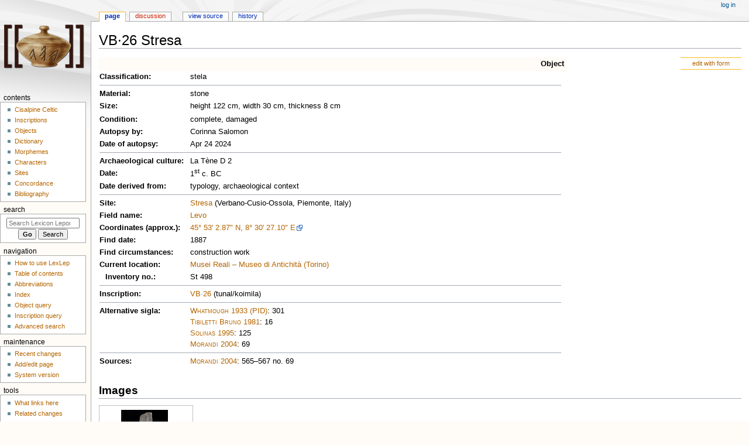

--- FILE ---
content_type: text/html; charset=UTF-8
request_url: https://lexlep.univie.ac.at/wiki/VB%C2%B726_Stresa
body_size: 12059
content:
<!DOCTYPE html>
<html class="client-nojs" lang="en" dir="ltr">
<head>
<meta charset="UTF-8"/>
<title>VB·26 Stresa - Lexicon Leponticum</title>
<script>document.documentElement.className="client-js";RLCONF={"wgBreakFrames":false,"wgSeparatorTransformTable":["",""],"wgDigitTransformTable":["",""],"wgDefaultDateFormat":"dmy","wgMonthNames":["","January","February","March","April","May","June","July","August","September","October","November","December"],"wgRequestId":"aW43bItzgJjr8U2OrshjOwAAAAw","wgCSPNonce":false,"wgCanonicalNamespace":"","wgCanonicalSpecialPageName":false,"wgNamespaceNumber":0,"wgPageName":"VB·26_Stresa","wgTitle":"VB·26 Stresa","wgCurRevisionId":30152,"wgRevisionId":30152,"wgArticleId":1048,"wgIsArticle":true,"wgIsRedirect":false,"wgAction":"view","wgUserName":null,"wgUserGroups":["*"],"wgCategories":["Object"],"wgPageContentLanguage":"en","wgPageContentModel":"wikitext","wgRelevantPageName":"VB·26_Stresa","wgRelevantArticleId":1048,"wgIsProbablyEditable":false,"wgRelevantPageIsProbablyEditable":false,"wgRestrictionEdit":[],"wgRestrictionMove":[],"wgPageFormsTargetName":null,"wgPageFormsAutocompleteValues":[],
"wgPageFormsAutocompleteOnAllChars":false,"wgPageFormsFieldProperties":[],"wgPageFormsCargoFields":[],"wgPageFormsDependentFields":[],"wgPageFormsCalendarValues":[],"wgPageFormsCalendarParams":[],"wgPageFormsCalendarHTML":null,"wgPageFormsGridValues":[],"wgPageFormsGridParams":[],"wgPageFormsContLangYes":null,"wgPageFormsContLangNo":null,"wgPageFormsContLangMonths":[],"wgPageFormsHeightForMinimizingInstances":800,"wgPageFormsShowOnSelect":[],"wgPageFormsScriptPath":"/extensions/PageForms","edgValues":null,"wgPageFormsEDSettings":null,"wgAmericanDates":false,"srfFilteredConfig":null,"egMapsScriptPath":"/extensions/Maps/","egMapsDebugJS":false,"egMapsAvailableServices":["leaflet","googlemaps3"],"egMapsLeafletLayersApiKeys":{"MapBox":"","MapQuestOpen":"","Thunderforest":"","GeoportailFrance":""}};RLSTATE={"site.styles":"ready","user.styles":"ready","user":"ready","user.options":"loading","skins.monobook.styles":"ready","ext.srf.styles":"ready","ext.smw.style":"ready",
"ext.smw.tooltip.styles":"ready"};RLPAGEMODULES=["ext.smw.style","ext.smw.tooltips","smw.entityexaminer","site","mediawiki.page.ready","skins.monobook.scripts"];</script>
<script>(RLQ=window.RLQ||[]).push(function(){mw.loader.implement("user.options@1i9g4",function($,jQuery,require,module){mw.user.tokens.set({"patrolToken":"+\\","watchToken":"+\\","csrfToken":"+\\"});});});</script>
<link rel="stylesheet" href="/load.php?lang=en&amp;modules=ext.smw.style%7Cext.smw.tooltip.styles&amp;only=styles&amp;skin=monobook"/>
<link rel="stylesheet" href="/load.php?lang=en&amp;modules=ext.srf.styles&amp;only=styles&amp;skin=monobook"/>
<link rel="stylesheet" href="/load.php?lang=en&amp;modules=skins.monobook.styles&amp;only=styles&amp;skin=monobook"/>
<script async="" src="/load.php?lang=en&amp;modules=startup&amp;only=scripts&amp;raw=1&amp;skin=monobook"></script>
<style>#mw-indicator-mw-helplink {display:none;}</style>
<meta name="ResourceLoaderDynamicStyles" content=""/>
<link rel="stylesheet" href="/load.php?lang=en&amp;modules=site.styles&amp;only=styles&amp;skin=monobook"/>
<meta name="generator" content="MediaWiki 1.38.1"/>
<meta name="format-detection" content="telephone=no"/>
<meta name="viewport" content="width=device-width, initial-scale=1.0, user-scalable=yes, minimum-scale=0.25, maximum-scale=5.0"/>
<link rel="alternate" type="application/rdf+xml" title="VB·26 Stresa" href="/index.php?title=Special:ExportRDF/VB%C2%B726_Stresa&amp;xmlmime=rdf"/>
<link rel="shortcut icon" href="https://lexlep.univie.ac.at/favicon.ico"/>
<link rel="search" type="application/opensearchdescription+xml" href="/opensearch_desc.php" title="Lexicon Leponticum (en)"/>
<link rel="EditURI" type="application/rsd+xml" href="https://lexlep.univie.ac.at/api.php?action=rsd"/>
<link rel="license" href="https://creativecommons.org/licenses/by-nc-sa/4.0/"/>
</head>
<body class="mediawiki ltr sitedir-ltr mw-hide-empty-elt ns-0 ns-subject page-VB·26_Stresa rootpage-VB·26_Stresa skin-monobook action-view skin--responsive"><div id="globalWrapper">
	<div id="column-content">
		<div id="content" class="mw-body" role="main">
			<a id="top"></a>
			<div id="siteNotice"></div>
			<div class="mw-indicators">
				<div id="mw-indicator-smw-entity-examiner" class="mw-indicator"><div class="smw-entity-examiner smw-indicator-vertical-bar-loader" data-subject="VB·26_Stresa#0##" data-dir="ltr" data-uselang="" title="Running an examiner in the background"></div></div>
			</div>
			<h1 id="firstHeading" class="firstHeading mw-first-heading">VB·26 Stresa</h1>
			<div id="bodyContent" class="monobook-body">
				<div id="siteSub">From Lexicon Leponticum</div>
				<div id="contentSub" ></div>
				
				<div id="jump-to-nav"></div><a href="#column-one" class="mw-jump-link">Jump to navigation</a><a href="#searchInput" class="mw-jump-link">Jump to search</a>
				<!-- start content -->
				<div id="mw-content-text" class="mw-body-content mw-content-ltr" lang="en" dir="ltr"><div class="mw-parser-output"><div class="formedit"><a href="/wiki/Special:FormEdit/object/VB%C2%B726_Stresa" title="Special:FormEdit/object/VB·26 Stresa">edit with form</a></div>
<table class="table_data" width="800">
<tbody><tr>
<th colspan="2" class="field_category"><a href="/wiki/Category:Object" title="Category:Object">Object</a>
</th></tr>

<tr>
<th width="100"><a href="/wiki/Property:type_object" title="Property:type object">Classification</a>:
</th>
<td>stela
</td></tr>


<tr>
<th colspan="2">
<hr />
</th></tr>
<tr>
<th><a href="/wiki/Property:material" title="Property:material">Material</a>:
</th>
<td>stone
</td></tr>


<tr>
<th>Size:
</th>
<td>height 122 cm, width 30 cm, thickness 8 cm
</td></tr>

<tr>
<td>
</td></tr>









<tr>
<th><a href="/wiki/Property:condition" title="Property:condition">Condition</a>:
</th>
<td>complete, damaged
</td></tr>
<tr>
<th><a href="/wiki/Property:autopsy" title="Property:autopsy">Autopsy by</a>:
</th>
<td>Corinna Salomon
</td></tr>
<tr>
<th><a href="/wiki/Property:date_autopsy" title="Property:date autopsy">Date of autopsy</a>:
</th>
<td>Apr 24 2024
</td></tr>
<tr>
<th colspan="2">
<hr />
</th></tr>
<tr>
<th><a href="/wiki/Property:culture_archaeological" title="Property:culture archaeological">Archaeological culture</a>:
</th>
<td>La Tène D 2
</td></tr>
<tr>
<th><a href="/wiki/Property:date" title="Property:date">Date</a>:
</th>
<td>1<sup>st</sup> c. BC
</td></tr>
<tr>
<th><a href="/wiki/Property:date_derivation" title="Property:date derivation">Date derived from</a>:
</th>
<td>typology, archaeological context
</td></tr>
<tr>
<th colspan="2">
<hr />
</th></tr>
<tr>
<th><a href="/wiki/Property:site" title="Property:site">Site</a>:
</th>
<td><span class="smw-format list-format"><span class="smw-row"><span class="smw-field"><span class="smw-value"><a href="/wiki/Stresa" title="Stresa">Stresa</a></span></span> (<span class="smw-field"><span class="smw-value">Verbano-Cusio-Ossola</span></span>, <span class="smw-field"><span class="smw-value">Piemonte</span></span>, <span class="smw-field"><span class="smw-value">Italy</span></span>)</span></span>
</td></tr>
<tr>
<th><a href="/wiki/Property:field_name" title="Property:field name">Field name</a>:
</th>
<td><a href="/wiki/Levo" title="Levo">Levo</a>
</td></tr>

<tr>
<th><a href="/wiki/Property:coordinate" title="Property:coordinate">Coordinates</a> (approx.):
</th>
<td><a target="_blank" rel="nofollow noreferrer noopener" class="external text" href="http://tools.wmflabs.org/geohack/geohack.php?language=en&amp;params=45.88413078529288_N_8.507527112960817_E&amp;pagename=VB·26%20Stresa">45° 53' 2.87" N, 8° 30' 27.10" E</a>
</td></tr>
<tr>
<th><a href="/wiki/Property:date_find" title="Property:date find">Find date</a>:
</th>
<td>1887
</td></tr>
<tr>
<th><a href="/wiki/Property:find_circumstances" title="Property:find circumstances">Find circumstances</a>:
</th>
<td>construction work
</td></tr>

<tr>
<th><a href="/wiki/Property:location" title="Property:location">Current location</a>:
</th>
<td><a href="/wiki/Musei_Reali_%E2%80%93_Museo_di_Antichit%C3%A0_(Torino)" title="Musei Reali – Museo di Antichità (Torino)">Musei Reali – Museo di Antichità (Torino)</a>
</td></tr>
<tr>
<th><span style="margin-left:10px;"><a href="/wiki/Property:inventory_number" title="Property:inventory number">Inventory no.</a></span>:
</th>
<td>St 498
</td></tr>
<tr>
<th colspan="2">
<hr />
</th></tr>
<tr>
<th><a href="/wiki/Category:Inscription" title="Category:Inscription">Inscription</a>:
</th>
<td><span class="smw-format list-format"><span class="smw-row"><span class="smw-field"><span class="smw-value"><a href="/wiki/VB%C2%B726" title="VB·26">VB·26</a></span></span> (<span class="smw-field"><span class="smw-value">tunal/koimila</span></span>)</span></span>
</td></tr>

<tr>
<th colspan="2">
<hr />
</th></tr>
<tr>
<th>Alternative sigla:
</th>
<td><span class="bib"><a href="/wiki/Whatmough_1933" title="Whatmough 1933">Whatmough 1933 (PID)</a></span>: 301<br /><span class="bib"><a href="/wiki/Tibiletti_Bruno_1981" title="Tibiletti Bruno 1981">Tibiletti Bruno 1981</a></span>: 16<br /><span class="bib"><a href="/wiki/Solinas_1995" title="Solinas 1995">Solinas 1995</a></span>: 125<br /><span class="bib"><a href="/wiki/Morandi_2004" title="Morandi 2004">Morandi 2004</a></span>: 69
</td></tr>
<tr>
<th colspan="2">
<hr />
</th></tr>
<tr>
<th><a href="/wiki/Property:source" title="Property:source">Sources</a>:
</th>
<td><span class="bib"><a href="/wiki/Morandi_2004" title="Morandi 2004">Morandi 2004</a></span>: 565–567 no. 69
</td></tr></tbody></table>
<h2><span class="mw-headline" id="Images">Images</span></h2>
<table class="gallery" cellspacing="0" cellpadding="0">

<tbody><tr>
<td>
<div class="gallerybox" style="width: 155px;">
			<div class="thumb" style="padding:5px; width:140px; height:120px;"><div class="center"><div class="floatnone"><a href="/wiki/File:VB%C2%B726_Stresa_photo.png" class="image" title="VB·26 Stresa"><img alt="VB·26 Stresa" src="/images/thumb/f/f2/VB%C2%B726_Stresa_photo.png/80px-VB%C2%B726_Stresa_photo.png" decoding="async" width="80" height="120" srcset="/images/thumb/f/f2/VB%C2%B726_Stresa_photo.png/120px-VB%C2%B726_Stresa_photo.png 1.5x, /images/thumb/f/f2/VB%C2%B726_Stresa_photo.png/160px-VB%C2%B726_Stresa_photo.png 2x" /></a></div></div></div>
	<div class="gallerytext">Stela VB·26 Stresa with inscription VB·26</div>
</div>
</td></tr></tbody></table>
<h2><span class="mw-headline" id="Commentary">Commentary</span></h2>
<p>Image in <span class="bib"><a href="/wiki/Piana_Agostinetti_2004" title="Piana Agostinetti 2004">Piana Agostinetti 2004</a></span>: 196, fig. 10.56 (drawing).
</p><p>Rectangular mica schist stela with straight top, one top corner broken off; incomplete at the bottom according to <span class="bib"><a href="/wiki/Piana_Agostinetti_2004" title="Piana Agostinetti 2004">Piana Agostinetti 2004</a></span>: 196. See <a href="/wiki/Levo" title="Levo">Levo</a> for the find circumstances and context. Bought by Fabretti for the museum in Torino (De-Vit in <span class="bib"><a href="/wiki/Ferrero_1889" title="Ferrero 1889">Ferrero 1889</a></span>: 262). The shape of the stone is similar to that of a Roman stela from <a href="/wiki/Levo" title="Levo">Levo</a> (<a href="/wiki/VB%C2%B729_Stresa" title="VB·29 Stresa">VB·29 Stresa</a>) and the <a href="/wiki/VB%C2%B721_Verbania" title="VB·21 Verbania">Zoverallo stela</a>. The gravestones from the Verbano cannot be marshalled into a clear chronological order, as factors like stone shape, frames, writing direction, letter forms and language/text formula appear in almost free combination. <span class="bib"><a href="/wiki/Mainardis_2009" title="Mainardis 2009">Mainardis 2009</a></span>: 337 f. correctly points out that one stonemason/workshop would be able to produce stelae according to more traditional or modern tastes all dating to roughly the same time. Morandi's dating to the second half of the 2<sup>nd</sup> c. BC in any case seems too early; we prefer to date the Verbano stones with epichoric inscriptions roughly to the 1<sup>st</sup> c. BC. See also <span class="bib"><a href="/wiki/Caramella_%26_De_Giuli_1993" title="Caramella &amp; De Giuli 1993">Caramella &amp; De Giuli 1993</a></span>: 209 f.
</p>
<p style="text-align:right;"><a href="/wiki/User:Corinna_Salomon" title="User:Corinna Salomon">Corinna Salomon</a></p>
<h2><span class="mw-headline" id="Bibliography"><a href="/wiki/Bibliography" title="Bibliography">Bibliography</a></span></h2>
<table class="table_bibliography">








































































































































































<tbody><tr>
<th><span class="bib_citation"><a href="/wiki/Caramella_%26_De_Giuli_1993" title="Caramella &amp; De Giuli 1993">Caramella &amp; De Giuli 1993</a></span>
</th>
<td>Pierangelo Caramella, Alberto De Giuli, <i>Archeologia dell'Alto Novarese</i>, Mergozzo: Antiquarium Mergozzo 1993.
</td></tr>








































































































































































































































































































<tr>
<th><span class="bib_citation"><a href="/wiki/Ferrero_1889" title="Ferrero 1889">Ferrero 1889</a></span>
</th>
<td>Ermanno Ferrero, "Regione XI. <i>(Transpadana)</i>", <i>Notizie degli Scavi di Antichità</i> &#32;(1889), 261–262.
</td></tr>



































</tbody></table>
<!-- 
NewPP limit report
Cached time: 20260119135351
Cache expiry: 86400
Reduced expiry: false
Complications: []
[SMW] In‐text annotation parser time: 0.026 seconds
CPU time usage: 1.100 seconds
Real time usage: 2.632 seconds
Preprocessor visited node count: 11903/1000000
Post‐expand include size: 31246/4194304 bytes
Template argument size: 9438/4194304 bytes
Highest expansion depth: 9/100
Expensive parser function count: 0/200
Unstrip recursion depth: 0/20
Unstrip post‐expand size: 0/5000000 bytes
ExtLoops count: 2/4000
-->
<!--
Transclusion expansion time report (%,ms,calls,template)
100.00% 2573.016      1 -total
 87.95% 2263.014      1 Template:bibliography
 83.08% 2137.610    500 Template:bib_citation
 12.03%  309.486      1 Template:object
  1.32%   33.893      1 Template:gallery
  0.70%   17.927      1 Template:gallery_image
  0.06%    1.418     10 Template:bib
  0.03%    0.866      1 Template:coord
  0.02%    0.494      1 Template:var
  0.01%    0.378      2 Template:(
-->

<!-- Saved in parser cache with key lexlepwebu54-lexlep_:pcache:idhash:1048-0!dateformat=default and timestamp 20260119135348 and revision id 30152. Serialized with JSON.
 -->
</div>
<div class="printfooter">Retrieved from "<a dir="ltr" href="https://lexlep.univie.ac.at/index.php?title=VB·26_Stresa&amp;oldid=30152">https://lexlep.univie.ac.at/index.php?title=VB·26_Stresa&amp;oldid=30152</a>"</div></div>
				<div id="catlinks" class="catlinks" data-mw="interface"><div id="mw-normal-catlinks" class="mw-normal-catlinks"><a href="/wiki/Special:Categories" title="Special:Categories">Category</a>: <ul><li><a href="/wiki/Category:Object" title="Category:Object">Object</a></li></ul></div></div>
				<!-- end content -->
				<div class="visualClear"></div>
			</div>
		</div>
		<div class="visualClear"></div>
	</div>
	<div id="column-one" >
		<h2>Navigation menu</h2>
		<div role="navigation" class="portlet" id="p-cactions" aria-labelledby="p-cactions-label">
			<h3 id="p-cactions-label" >Page actions</h3>
			<div class="pBody">
				<ul >
				<li id="ca-nstab-main" class="selected mw-list-item"><a href="/wiki/VB%C2%B726_Stresa" title="View the content page [c]" accesskey="c">Page</a></li><li id="ca-talk" class="new mw-list-item"><a href="/index.php?title=Talk:VB%C2%B726_Stresa&amp;action=edit&amp;redlink=1" rel="discussion" title="Discussion about the content page (page does not exist) [t]" accesskey="t">Discussion</a></li><li id="ca-view" class="selected mw-list-item"><a href="/wiki/VB%C2%B726_Stresa">Read</a></li><li id="ca-viewsource" class="mw-list-item"><a href="/index.php?title=VB%C2%B726_Stresa&amp;action=edit" title="This page is protected.&#10;You can view its source [e]" accesskey="e">View source</a></li><li id="ca-history" class="mw-list-item"><a href="/index.php?title=VB%C2%B726_Stresa&amp;action=history" title="Past revisions of this page [h]" accesskey="h">History</a></li>
				
				</ul>
			</div>
		</div>
		
<div role="navigation" class="portlet mw-portlet mw-portlet-cactions-mobile"
	id="p-cactions-mobile" aria-labelledby="p-cactions-mobile-label">
	<h3 id="p-cactions-mobile-label" >Page actions</h3>
	<div class="pBody">
		<ul ><li id="main-mobile" class="selected mw-list-item"><a href="/wiki/VB%C2%B726_Stresa" title="Page">Page</a></li><li id="talk-mobile" class="new mw-list-item"><a href="/index.php?title=Talk:VB%C2%B726_Stresa&amp;action=edit&amp;redlink=1" title=" (page does not exist)">Discussion</a></li><li id="ca-more" class="mw-list-item"><a href="#p-cactions">More</a></li><li id="ca-tools" class="mw-list-item"><a href="#p-tb" title="Tools">Tools</a></li></ul>
		
	</div>
</div>

		<div role="navigation" class="portlet" id="p-personal" aria-labelledby="p-personal-label">
			<h3 id="p-personal-label" >Personal tools</h3>
			<div class="pBody">
				<ul >
				<li id="pt-login" class="mw-list-item"><a href="/index.php?title=Special:UserLogin&amp;returnto=VB%C2%B726+Stresa" title="You are encouraged to log in; however, it is not mandatory [o]" accesskey="o">Log in</a></li>
				</ul>
			</div>
		</div>
		<div class="portlet" id="p-logo" role="banner">
			<a href="/wiki/Main_Page" class="mw-wiki-logo"></a>
		</div>
		<div id="sidebar">
		
<div role="navigation" class="portlet mw-portlet mw-portlet-Contents"
	id="p-Contents" aria-labelledby="p-Contents-label">
	<h3 id="p-Contents-label" >Contents</h3>
	<div class="pBody">
		<ul ><li id="n-Cisalpine-Celtic" class="mw-list-item"><a href="/wiki/Cisalpine_Celtic">Cisalpine Celtic</a></li><li id="n-Inscriptions" class="mw-list-item"><a href="/wiki/Inscriptions">Inscriptions</a></li><li id="n-Objects" class="mw-list-item"><a href="/wiki/Objects">Objects</a></li><li id="n-Dictionary" class="mw-list-item"><a href="/wiki/Dictionary_of_Attested_Forms">Dictionary</a></li><li id="n-Morphemes" class="mw-list-item"><a href="/wiki/Morphological_Lexicon">Morphemes</a></li><li id="n-Characters" class="mw-list-item"><a href="/wiki/Characters">Characters</a></li><li id="n-Sites" class="mw-list-item"><a href="/wiki/Sites">Sites</a></li><li id="n-Concordance" class="mw-list-item"><a href="/wiki/Concordance">Concordance</a></li><li id="n-Bibliography" class="mw-list-item"><a href="/wiki/Bibliography">Bibliography</a></li></ul>
		
	</div>
</div>

		<div role="search" class="portlet" id="p-search">
			<h3 id="p-search-label" dir="ltr" lang="en-GB"><label for="searchInput">Search</label></h3>
			<div class="pBody" id="searchBody">
				<form action="/index.php" id="searchform"><input type="hidden" value="Special:Search" name="title"><input type="search" name="search" placeholder="Search Lexicon Leponticum" aria-label="Search Lexicon Leponticum" autocapitalize="none" title="Search Lexicon Leponticum [f]" accesskey="f" id="searchInput"/><input type="submit" name="go" value="Go" title="Go to a page with this exact name if it exists" class="searchButton" id="searchButton"/> <input type="submit" name="fulltext" value="Search" title="Search the pages for this text" class="searchButton mw-fallbackSearchButton" id="mw-searchButton"/></form>
			</div>
		</div>
		
<div role="navigation" class="portlet mw-portlet mw-portlet-Navigation"
	id="p-Navigation" aria-labelledby="p-Navigation-label">
	<h3 id="p-Navigation-label" >Navigation</h3>
	<div class="pBody">
		<ul ><li id="n-How-to-use-LexLep" class="mw-list-item"><a href="/wiki/How_to_use_LexLep">How to use LexLep</a></li><li id="n-Table-of-contents" class="mw-list-item"><a href="/wiki/Table_of_Contents">Table of contents</a></li><li id="n-Abbreviations" class="mw-list-item"><a href="/wiki/Conventions_and_Abbreviations">Abbreviations</a></li><li id="n-Index" class="mw-list-item"><a href="/wiki/Index">Index</a></li><li id="n-Object-query" class="mw-list-item"><a href="/wiki/Special:RunQuery/Object_query">Object query</a></li><li id="n-Inscription-query" class="mw-list-item"><a href="/wiki/Special:RunQuery/Inscription_query">Inscription query</a></li><li id="n-Advanced-search" class="mw-list-item"><a href="/wiki/Special:Ask">Advanced search</a></li></ul>
		
	</div>
</div>

<div role="navigation" class="portlet mw-portlet mw-portlet-Maintenance"
	id="p-Maintenance" aria-labelledby="p-Maintenance-label">
	<h3 id="p-Maintenance-label" >Maintenance</h3>
	<div class="pBody">
		<ul ><li id="n-recentchanges" class="mw-list-item"><a href="/wiki/Special:RecentChanges" icon="recentChanges" title="A list of recent changes in the wiki [r]" accesskey="r">Recent changes</a></li><li id="n-Add/edit-page" class="mw-list-item"><a href="/wiki/Special:FormStart">Add/edit page</a></li><li id="n-System-version" class="mw-list-item"><a href="/wiki/Special:Version">System version</a></li></ul>
		
	</div>
</div>

<div role="navigation" class="portlet mw-portlet mw-portlet-tb"
	id="p-tb" aria-labelledby="p-tb-label">
	<h3 id="p-tb-label" >Tools</h3>
	<div class="pBody">
		<ul ><li id="t-whatlinkshere" class="mw-list-item"><a href="/wiki/Special:WhatLinksHere/VB%C2%B726_Stresa" title="A list of all wiki pages that link here [j]" accesskey="j">What links here</a></li><li id="t-recentchangeslinked" class="mw-list-item"><a href="/wiki/Special:RecentChangesLinked/VB%C2%B726_Stresa" rel="nofollow" title="Recent changes in pages linked from this page [k]" accesskey="k">Related changes</a></li><li id="t-specialpages" class="mw-list-item"><a href="/wiki/Special:SpecialPages" title="A list of all special pages [q]" accesskey="q">Special pages</a></li><li id="t-print" class="mw-list-item"><a href="javascript:print();" rel="alternate" title="Printable version of this page [p]" accesskey="p">Printable version</a></li><li id="t-permalink" class="mw-list-item"><a href="/index.php?title=VB%C2%B726_Stresa&amp;oldid=30152" title="Permanent link to this revision of the page">Permanent link</a></li><li id="t-info" class="mw-list-item"><a href="/index.php?title=VB%C2%B726_Stresa&amp;action=info" title="More information about this page">Page information</a></li><li id="t-smwbrowselink" class="mw-list-item"><a href="/wiki/Special:Browse/:VB%C2%B726-5FStresa" rel="search">Browse properties</a></li></ul>
		
	</div>
</div>

		
		</div>
		<a href="#sidebar" title="Jump to navigation"
			class="menu-toggle" id="sidebar-toggle"></a>
		<a href="#p-personal" title="user tools"
			class="menu-toggle" id="p-personal-toggle"></a>
		<a href="#globalWrapper" title="back to top"
			class="menu-toggle" id="globalWrapper-toggle"></a>
	</div>
	<!-- end of the left (by default at least) column -->
	<div class="visualClear"></div>
	<div id="footer" class="mw-footer" role="contentinfo"
		>
		<div id="f-copyrightico" class="footer-icons">
			<a href="https://creativecommons.org/licenses/by-nc-sa/4.0/" target="_blank"><img src="/resources/assets/licenses/cc-by-nc-sa.png" alt="Creative Commons Attribution-NonCommercial-ShareAlike" width="88" height="31" loading="lazy"/></a>
		</div>
		<div id="f-poweredbyico" class="footer-icons">
			<a href="https://www.mediawiki.org/" target="_blank"><img src="/resources/assets/poweredby_mediawiki_88x31.png" alt="Powered by MediaWiki" srcset="/resources/assets/poweredby_mediawiki_132x47.png 1.5x, /resources/assets/poweredby_mediawiki_176x62.png 2x" width="88" height="31" loading="lazy"/></a><a href="https://www.semantic-mediawiki.org/wiki/Semantic_MediaWiki" target="_blank"><img src="[data-uri]" alt="Powered by Semantic MediaWiki" class="smw-footer" width="88" height="31" loading="lazy"/></a>
		</div>
		<ul id="f-list">
			<li id="lastmod"> This page was last edited on 16 August 2024, at 13:50.</li><li id="copyright">Content is available under <a class="external" rel="nofollow" href="https://creativecommons.org/licenses/by-nc-sa/4.0/">Creative Commons Attribution-NonCommercial-ShareAlike</a> unless otherwise noted.</li>
			<li id="privacy"><a href="/wiki/Project:Privacy_policy" title="Project:Privacy policy">Privacy policy</a></li><li id="about"><a href="/wiki/The_Project" title="The Project">About Lexicon Leponticum</a></li><li id="disclaimer"><a href="/wiki/Project:Terms_of_use" title="Project:Terms of use">Disclaimers</a></li><li id="Accessibility"><a href="Barrierefreiheit">Erklärung zur Barrierefreiheit</a></li>
		</ul>
	</div>
</div>
<script>(RLQ=window.RLQ||[]).push(function(){mw.config.set({"wgPageParseReport":{"smw":{"limitreport-intext-parsertime":0.026},"limitreport":{"cputime":"1.100","walltime":"2.632","ppvisitednodes":{"value":11903,"limit":1000000},"postexpandincludesize":{"value":31246,"limit":4194304},"templateargumentsize":{"value":9438,"limit":4194304},"expansiondepth":{"value":9,"limit":100},"expensivefunctioncount":{"value":0,"limit":200},"unstrip-depth":{"value":0,"limit":20},"unstrip-size":{"value":0,"limit":5000000},"timingprofile":["100.00% 2573.016      1 -total"," 87.95% 2263.014      1 Template:bibliography"," 83.08% 2137.610    500 Template:bib_citation"," 12.03%  309.486      1 Template:object","  1.32%   33.893      1 Template:gallery","  0.70%   17.927      1 Template:gallery_image","  0.06%    1.418     10 Template:bib","  0.03%    0.866      1 Template:coord","  0.02%    0.494      1 Template:var","  0.01%    0.378      2 Template:("]},"loops":{"limitreport-count-limited":{"value":2,"limit":4000}},"cachereport":{"timestamp":"20260119135351","ttl":86400,"transientcontent":false}}});mw.config.set({"wgBackendResponseTime":2882});});</script>
</body>
</html>